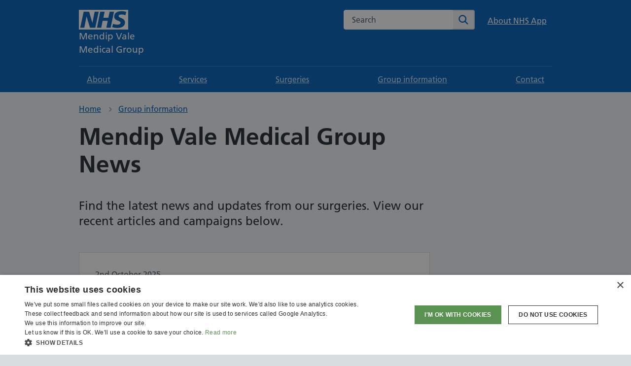

--- FILE ---
content_type: text/html; charset=utf-8
request_url: https://mendipvale.nhs.uk/group-information/news
body_size: 8452
content:

<!doctype html>
<html lang="en-GB">

<head>
    <meta charset="utf-8">
    <meta name="viewport" content="width=device-width, initial-scale=1, shrink-to-fit=no">
    <!-- Google Tag Manager --> <script nonce="nkssOOg/e4qRN4ZDCIIslJeDraVBbK/FLrAD01sMjoE=">(function(w,d,s,l,i){w[l]=w[l]||[];w[l].push({'gtm.start': new Date().getTime(),event:'gtm.js'});var f=d.getElementsByTagName(s)[0], j=d.createElement(s),dl=l!='dataLayer'?'&l='+l:'';j.async=true;j.src= 'https://www.googletagmanager.com/gtm.js?id='+i+dl;f.parentNode.insertBefore(j,f); })(window,document,'script','dataLayer','GTM-P39R9FNB');</script> <!-- End Google Tag Manager -->
    <meta property="og:type" content="website" />
    <meta name="og:url" content="https://mendipvale.nhs.uk/group-information/news" />
    <link rel="canonical" href="https://mendipvale.nhs.uk/group-information/news" />


<title>News &#x2013; Mendip Vale Medical Group</title>
<meta property="og:title" content="News &#x2013; Mendip Vale Medical Group" />
<meta name="application-name" content="News &#x2013; Mendip Vale Medical Group" />
    <meta name="description" content="Find the latest Mendip Vale Medical Group news and updates from our surgeries within our Primary Care Network. " />
    <meta property="og:description" content="Find the latest Mendip Vale Medical Group news and updates from our surgeries within our Primary Care Network. " />
    <meta name="twitter:description" content="Find the latest Mendip Vale Medical Group news and updates from our surgeries within our Primary Care Network. " />

    <meta name="twitter:site" content="@https://twitter.com/mvmpgp" />
    <meta name="twitter:creator" content="@https://twitter.com/mvmpgp" />

<meta name="twitter:card" content="summary" />
<meta name="twitter:title" content="News &#x2013; Mendip Vale Medical Group" />

    <meta name="robots" content="index, follow" />

    <link rel="shortcut icon" type="image/x-icon" href="/public/images/favicon/favicon.ico">
    <link rel="apple-touch-icon" href="/public/images/favicon/apple-touch-icon-180x180.png">
    <link rel="mask-icon" color="#005eb8" href="/public/images/favicon/favicon.svg">
    <link rel="icon" sizes="192x192" href="/public/images/favicon/favicon-192x192.png">
    <meta name="msapplication-TileImage" content="/public/images/favicon/mediumtile-144x144.png">
    <meta name="msapplication-TileColor" content="#005eb8">
    <meta name="msapplication-square70x70logo" content="/public/images/favicon/smalltile-70x70.png">
    <meta name="msapplication-square150x150logo" content="/public/images/favicon/mediumtile-150x150.png">
    <meta name="msapplication-wide310x150logo" content="/public/images/favicon/widetile-310x150.png">
    <meta name="msapplication-square310x310logo" content="/public/images/favicon/largetile-310x310.png">

    <link href="/sc/32e051b1.css.v1" rel="stylesheet">

    
</head>
<body>
    <!-- Google Tag Manager (noscript) --> <noscript><iframe src="https://www.googletagmanager.com/ns.html?id=GTM-P39R9FNB" height="0" width="0" style="display:none;visibility:hidden"></iframe></noscript> <!-- End Google Tag Manager (noscript) -->
    <div id="backToTop"></div>
    <nav aria-label="Skip to main">
        <a class="nhsuk-skip-link" href="#maincontent">Skip to main content</a>
    </nav>

    

<header class="nhsuk-header" role="banner">
    <div class="nhsuk-header__mobile">
        <div class="nhsuk-width-container nhsuk-header__mobilewrap">
                <div class="nhsuk-account__login nhsuk-account__login--mobile">
                        <a class="nhsuk-account__login--link" href="/services/about-nhs-app">
                            About NHS App
                        </a>
                </div>
                <div class="nhsuk-header__translate nhsuk-header__translate--mobile">
                    <div id="google_translate_element__mobile"></div>
                </div>
        </div>
    </div>
    <div class="nhsuk-width-container nhsuk-header__container">
        <div class="nhsuk-header__logo">
            <a class="nhsuk-header__link nhsuk-header__link--service " href="/" aria-label="NHS Mendip Vale ">

                <svg class="nhsuk-logo" xmlns="http://www.w3.org/2000/svg" viewBox="0 0 40 16" height="40" width="100">
                    <path class="nhsuk-logo__background" fill="#005eb8" d="M0 0h40v16H0z"></path>
                    <path class="nhsuk-logo__text" fill="#fff" d="M3.9 1.5h4.4l2.6 9h.1l1.8-9h3.3l-2.8 13H9l-2.7-9h-.1l-1.8 9H1.1M17.3 1.5h3.6l-1 4.9h4L25 1.5h3.5l-2.7 13h-3.5l1.1-5.6h-4.1l-1.2 5.6h-3.4M37.7 4.4c-.7-.3-1.6-.6-2.9-.6-1.4 0-2.5.2-2.5 1.3 0 1.8 5.1 1.2 5.1 5.1 0 3.6-3.3 4.5-6.4 4.5-1.3 0-2.9-.3-4-.7l.8-2.7c.7.4 2.1.7 3.2.7s2.8-.2 2.8-1.5c0-2.1-5.1-1.3-5.1-5 0-3.4 2.9-4.4 5.8-4.4 1.6 0 3.1.2 4 .6"></path>
                </svg>

                    <span class="nhsuk-header__service-name">
                        Mendip Vale <br>Medical Group
                    </span>

            </a>
        </div>
        <div class="nhsuk-header__content" id="content-header">
                <div class="nhsuk-header__translate nhsuk-header__translate--desktop">
                    <div id="google_translate_element__desktop"></div>
                </div>

                <div class="nhsuk-header__search">
                    <div class="nhsuk-header__search-wrap beta-header__search-wrap js-show" id="wrap-search">
                        <form class="nhsuk-header__search-form" id="search" action="/search-results" method="get" role="search">
                            <input type="hidden" id="current-item" value="231c90c4-3fdc-469b-af72-00990fb5de4f" />
                            <label class="nhsuk-u-visually-hidden" for="search-field">Search the NHS website</label>
                            <div class="autocomplete-container" id="autocomplete-container"></div>
                            <input class="nhsuk-search__input" id="search-field" name="q" type="search" placeholder="Search" autocomplete="off">
                            <button class="nhsuk-search__submit" type="submit">
                                <svg class="nhsuk-icon nhsuk-icon__search" xmlns="http://www.w3.org/2000/svg" viewBox="0 0 24 24" aria-hidden="true" focusable="false">
                                    <path d="M19.71 18.29l-4.11-4.1a7 7 0 1 0-1.41 1.41l4.1 4.11a1 1 0 0 0 1.42 0 1 1 0 0 0 0-1.42zM5 10a5 5 0 1 1 5 5 5 5 0 0 1-5-5z"></path>
                                </svg>
                                <span class="nhsuk-u-visually-hidden">Search</span>
                            </button>
                        </form>
                    </div>
                </div>

                <div class="nhsuk-account__login nhsuk-account__login--desktop">
                        <a class="nhsuk-account__login--link" href="/services/about-nhs-app">
                            About NHS App
                        </a>
                </div>
        </div>

            <script type="text/javascript" nonce="nkssOOg/e4qRN4ZDCIIslJeDraVBbK/FLrAD01sMjoE=">
                function googleTranslateElementInit() {
                    let googleTranslateId = 'google_translate_element__desktop'
                    if (window.innerWidth < 992) { googleTranslateId = 'google_translate_element__mobile' }
                    new google.translate.TranslateElement({
                        pageLanguage: 'en',
                        layout: google.translate.TranslateElement.InlineLayout.VERTICAL
                    }, googleTranslateId);

                    document.querySelectorAll('select.goog-te-combo').forEach((el) => {
                        el.addEventListener('change', () => {
                            if (el.value) {
                                let chosenLanguage = el.querySelector('option[value=' + el.value + ']').innerText.replace(/[() ]/g, '').toLowerCase().substring(0, 30);
                                window.dataLayer = window.dataLayer || [];
                                window.dataLayer.push({
                                    'event': 'translation_selected',
                                    'translation_language': chosenLanguage
                                });
                            }
                        });
                    });
                }
            </script>
            <script type="text/javascript" src="//translate.google.com/translate_a/element.js?cb=googleTranslateElementInit" nonce="nkssOOg/e4qRN4ZDCIIslJeDraVBbK/FLrAD01sMjoE="></script>
    </div>


<nav aria-label="Primary">

    <div class="nhsuk-header__menu">
        <button class="nhsuk-header__menu-toggle" id="toggle-menu" aria-controls="header-navigation" aria-expanded="false">
            <span id="toggle-menu-text">Menu</span>

            <svg class="nhsuk-icon nhsuk-icon__menu" xmlns="http://www.w3.org/2000/svg" viewBox="0 0 34 34" aria-hidden="true" focusable="false" width="27" height="27">
                <path fill="#fff" d="M5.545 9.177h22.91v2.33H5.545zM5.545 15.835h22.91v2.33H5.545zM5.545 22.494h22.91v2.33H5.545z"></path>
            </svg>

            <svg class="nhsuk-icon nhsuk-icon__close" xmlns="http://www.w3.org/2000/svg" viewBox="0 0 24 24" aria-hidden="true" focusable="false" width="27" height="27">
                <path d="M13.41 12l5.3-5.29a1 1 0 1 0-1.42-1.42L12 10.59l-5.29-5.3a1 1 0 0 0-1.42 1.42l5.3 5.29-5.3 5.29a1 1 0 0 0 0 1.42 1 1 0 0 0 1.42 0l5.29-5.3 5.29 5.3a1 1 0 0 0 1.42 0 1 1 0 0 0 0-1.42z"></path>
            </svg>
        </button>
    </div>

    <div class="nhsuk-header__navigation" id="header-navigation">
        <div class="nhsuk-width-container">
            <p class=" nhsuk-u-visually-hidden">
                <span id="close-menu" aria-hidden="true"></span>
            </p>

            <ul class="nhsuk-header__navigation-list">

                        <li class="nhsuk-header__navigation-item">
                            <a href='/about' class='nhsuk-header__navigation-link'>
About
<svg class="nhsuk-icon nhsuk-icon__chevron-right" xmlns="http://www.w3.org/2000/svg" viewBox="0 0 24 24" aria-hidden="true" width="34" height="34">
    <path d="M15.5 12a1 1 0 0 1-.29.71l-5 5a1 1 0 0 1-1.42-1.42l4.3-4.29-4.3-4.29a1 1 0 0 1 1.42-1.42l5 5a1 1 0 0 1 .29.71z"></path>
</svg></a>
                        </li>
                        <li class="nhsuk-header__navigation-item">
                            <a href='/services' class='nhsuk-header__navigation-link'>
Services
<svg class="nhsuk-icon nhsuk-icon__chevron-right" xmlns="http://www.w3.org/2000/svg" viewBox="0 0 24 24" aria-hidden="true" width="34" height="34">
    <path d="M15.5 12a1 1 0 0 1-.29.71l-5 5a1 1 0 0 1-1.42-1.42l4.3-4.29-4.3-4.29a1 1 0 0 1 1.42-1.42l5 5a1 1 0 0 1 .29.71z"></path>
</svg></a>
                        </li>
                        <li class="nhsuk-header__navigation-item">
                            <a href='/surgeries' class='nhsuk-header__navigation-link'>
Surgeries
<svg class="nhsuk-icon nhsuk-icon__chevron-right" xmlns="http://www.w3.org/2000/svg" viewBox="0 0 24 24" aria-hidden="true" width="34" height="34">
    <path d="M15.5 12a1 1 0 0 1-.29.71l-5 5a1 1 0 0 1-1.42-1.42l4.3-4.29-4.3-4.29a1 1 0 0 1 1.42-1.42l5 5a1 1 0 0 1 .29.71z"></path>
</svg></a>
                        </li>
                        <li class="nhsuk-header__navigation-item">
                            <a href='/group-information' class='nhsuk-header__navigation-link'>
Group information
<svg class="nhsuk-icon nhsuk-icon__chevron-right" xmlns="http://www.w3.org/2000/svg" viewBox="0 0 24 24" aria-hidden="true" width="34" height="34">
    <path d="M15.5 12a1 1 0 0 1-.29.71l-5 5a1 1 0 0 1-1.42-1.42l4.3-4.29-4.3-4.29a1 1 0 0 1 1.42-1.42l5 5a1 1 0 0 1 .29.71z"></path>
</svg></a>
                        </li>
                        <li class="nhsuk-header__navigation-item">
                            <a href='/contact-us' class='nhsuk-header__navigation-link'>
Contact
<svg class="nhsuk-icon nhsuk-icon__chevron-right" xmlns="http://www.w3.org/2000/svg" viewBox="0 0 24 24" aria-hidden="true" width="34" height="34">
    <path d="M15.5 12a1 1 0 0 1-.29.71l-5 5a1 1 0 0 1-1.42-1.42l4.3-4.29-4.3-4.29a1 1 0 0 1 1.42-1.42l5 5a1 1 0 0 1 .29.71z"></path>
</svg></a>
                        </li>
            </ul>
        </div>
    </div>
</nav>
</header>


    <main id="maincontent" class="" tabindex="-1">
        

    <nav class="nhsuk-breadcrumb" aria-label="Breadcrumb">
        <div class="nhsuk-width-container">
            <ol class="nhsuk-breadcrumb__list">
                        <li class="nhsuk-breadcrumb__item"><a class="nhsuk-breadcrumb__link" href="/">Home</a></li>
                        <li class="nhsuk-breadcrumb__item"><a class="nhsuk-breadcrumb__link" href="/group-information">Group information</a></li>

            </ol>
                <p class="nhsuk-breadcrumb__back">
                    <a class="nhsuk-breadcrumb__backlink" href="/group-information">
                        <span class="nhsuk-u-visually-hidden">Back to &nbsp;</span>
                        Group information
                    </a>
                </p>
        </div>
    </nav>


<div class="sections-alternate">
    <section class="nhsuk-section">
        <div class="nhsuk-width-container">
            <div class="nhsuk-grid-row">
                <div class="nhsuk-grid-column-full">
                    <div class="nhsuk-grid-row">
                        <div class="nhsuk-grid-column-three-quarters">

                            <h1>Mendip Vale Medical Group News</h1>

                                <div class="nhsuk-lede-text"><p>Find the latest news and updates from our surgeries. View our recent articles and campaigns below.</p></div>
                        </div>
                        

                        
    <div class="nhsuk-grid-column-three-quarters nhsuk-grid__spacing--bottom">
        <ol reversed class="nhsuk-grid-row nhsuk-card-group">
                <li class="nhsuk-grid-column-full nhsuk-card-group__item">
                    <div class="nhsuk-card nhsuk-card--clickable ">
                        <div class="nhsuk-card__content">
                                <time class="nhsuk-body-s nhsuk-u-secondary-text-color nhsuk-u-margin-bottom-1">2nd October 2025</time>
                            <h2 class="nhsuk-card__heading nhsuk-heading-m">
                                <a class="nhsuk-card__link" href="/group-information/news/give-us-your-views">
                                    Patients Supporting Patients: Give us your views
                                </a>
                            </h2>
                        </div>
                    </div>

                </li>
                <li class="nhsuk-grid-column-full nhsuk-card-group__item">
                    <div class="nhsuk-card nhsuk-card--clickable ">
                        <div class="nhsuk-card__content">
                                <time class="nhsuk-body-s nhsuk-u-secondary-text-color nhsuk-u-margin-bottom-1">4th August 2025</time>
                            <h2 class="nhsuk-card__heading nhsuk-heading-m">
                                <a class="nhsuk-card__link" href="/group-information/news/health-minister-visits-gp-surgery-using-ai-for-notes">
                                    Health minister visits GP surgery using AI for notes
                                </a>
                            </h2>
                        </div>
                    </div>

                </li>
                <li class="nhsuk-grid-column-full nhsuk-card-group__item">
                    <div class="nhsuk-card nhsuk-card--clickable ">
                        <div class="nhsuk-card__content">
                                <time class="nhsuk-body-s nhsuk-u-secondary-text-color nhsuk-u-margin-bottom-1">16th June 2025</time>
                            <h2 class="nhsuk-card__heading nhsuk-heading-m">
                                <a class="nhsuk-card__link" href="/group-information/news/appointment-self-booking-links">
                                    NEW SERVICE: Appointment Self-Booking Links
                                </a>
                            </h2>
                        </div>
                    </div>

                </li>
                <li class="nhsuk-grid-column-full nhsuk-card-group__item">
                    <div class="nhsuk-card nhsuk-card--clickable ">
                        <div class="nhsuk-card__content">
                                <time class="nhsuk-body-s nhsuk-u-secondary-text-color nhsuk-u-margin-bottom-1">31st January 2025</time>
                            <h2 class="nhsuk-card__heading nhsuk-heading-m">
                                <a class="nhsuk-card__link" href="/group-information/news/important-notice-potential-text-scam">
                                    Important Notice - Potential Text Scam
                                </a>
                            </h2>
                        </div>
                    </div>

                </li>
                <li class="nhsuk-grid-column-full nhsuk-card-group__item">
                    <div class="nhsuk-card nhsuk-card--clickable ">
                        <div class="nhsuk-card__content">
                                <time class="nhsuk-body-s nhsuk-u-secondary-text-color nhsuk-u-margin-bottom-1">12th December 2024</time>
                            <h2 class="nhsuk-card__heading nhsuk-heading-m">
                                <a class="nhsuk-card__link" href="/group-information/news/collective-action">
                                    Collective Action and what does it mean for you 
                                </a>
                            </h2>
                        </div>
                    </div>

                </li>
                <li class="nhsuk-grid-column-full nhsuk-card-group__item">
                    <div class="nhsuk-card nhsuk-card--clickable ">
                        <div class="nhsuk-card__content">
                                <time class="nhsuk-body-s nhsuk-u-secondary-text-color nhsuk-u-margin-bottom-1">12th December 2024</time>
                            <h2 class="nhsuk-card__heading nhsuk-heading-m">
                                <a class="nhsuk-card__link" href="/group-information/news/patient-satisfaction-actions-report-2024">
                                    Tell Us what you think Survey &#x2013; Mendip Vale Actions 2024/25
                                </a>
                            </h2>
                        </div>
                    </div>

                </li>
                <li class="nhsuk-grid-column-full nhsuk-card-group__item">
                    <div class="nhsuk-card nhsuk-card--clickable ">
                        <div class="nhsuk-card__content">
                                <time class="nhsuk-body-s nhsuk-u-secondary-text-color nhsuk-u-margin-bottom-1">5th August 2024</time>
                            <h2 class="nhsuk-card__heading nhsuk-heading-m">
                                <a class="nhsuk-card__link" href="/group-information/news/gp-national-action">
                                    GP National Action
                                </a>
                            </h2>
                        </div>
                    </div>

                </li>
                <li class="nhsuk-grid-column-full nhsuk-card-group__item">
                    <div class="nhsuk-card nhsuk-card--clickable ">
                        <div class="nhsuk-card__content">
                                <time class="nhsuk-body-s nhsuk-u-secondary-text-color nhsuk-u-margin-bottom-1">1st July 2024</time>
                            <h2 class="nhsuk-card__heading nhsuk-heading-m">
                                <a class="nhsuk-card__link" href="/group-information/news/alcohol-awareness-week">
                                    Alcohol Awareness Week (1st -7th July) 
                                </a>
                            </h2>
                        </div>
                    </div>

                </li>
                <li class="nhsuk-grid-column-full nhsuk-card-group__item">
                    <div class="nhsuk-card nhsuk-card--clickable ">
                        <div class="nhsuk-card__content">
                                <time class="nhsuk-body-s nhsuk-u-secondary-text-color nhsuk-u-margin-bottom-1">28th June 2024</time>
                            <h2 class="nhsuk-card__heading nhsuk-heading-m">
                                <a class="nhsuk-card__link" href="/group-information/news/tell-us-what-you-think-2024">
                                    Tell Us What You Think 2024
                                </a>
                            </h2>
                        </div>
                    </div>

                </li>
                <li class="nhsuk-grid-column-full nhsuk-card-group__item">
                    <div class="nhsuk-card nhsuk-card--clickable ">
                        <div class="nhsuk-card__content">
                                <time class="nhsuk-body-s nhsuk-u-secondary-text-color nhsuk-u-margin-bottom-1">24th June 2024</time>
                            <h2 class="nhsuk-card__heading nhsuk-heading-m">
                                <a class="nhsuk-card__link" href="/group-information/news/recycling-inhalers">
                                    Help Us Reduce Our Carbon Footprint by Recycling Inhalers
                                </a>
                            </h2>
                        </div>
                    </div>

                </li>

        </ol>


<nav class="nhsuk-pagination" aria-label="Pagination">
    <ul class="nhsuk-list nhsuk-pagination__list">
        <li class="nhsuk-pagination-item--previous">
        </li>
        <li class="nhsuk-pagination-item--next">
                <a class="nhsuk-pagination__link nhsuk-pagination__link--next" href="?page=2">
                    <span class="nhsuk-pagination__title">Next</span>
                    <span class="nhsuk-u-visually-hidden">:</span>
                    <span class="nhsuk-pagination__page">2 of 2</span>
                    <svg class="nhsuk-icon nhsuk-icon__arrow-right" xmlns="http://www.w3.org/2000/svg" viewBox="0 0 24 24" aria-hidden="true" width="34" height="34">
                        <path d="M19.6 11.66l-2.73-3A.51.51 0 0 0 16 9v2H5a1 1 0 0 0 0 2h11v2a.5.5 0 0 0 .32.46.39.39 0 0 0 .18 0 .52.52 0 0 0 .37-.16l2.73-3a.5.5 0 0 0 0-.64z"></path>
                    </svg>
                </a>
        </li>
    </ul>
</nav>
    </div>

                    </div>
                </div>
            </div>
        </div>
    </section>
</div>
    </main>

    
<footer>
    <div class="nhsuk-footer" id="nhsuk-footer">
        <div class="nhsuk-width-container">
            <div class="nhsuk-grid-row">
                <div class="nhsuk-grid-column-one-quarter nhsuk-u-full">
                    <div class="nhsuk-footer__about">
                            <div class="nhsuk-footer__logo">
                                <img src="/media/wfzn2uld/armed-forces-veteran-friendly-gp-pactice-logo.png" alt="Mendip Vale " loading="lazy" data-object-fit="contain">
                            </div>

                            <ul class="nhsuk-footer__socials">

                                    <li>
                                        <a href="https://x.com/https://twitter.com/mvmpgp" rel="noopener" target="_blank">
                                            <svg xmlns="http://www.w3.org/2000/svg" fill="none" viewBox="0 0 1200 1227"><path d="M714.163 519.284 1160.89 0h-105.86L667.137 450.887 357.328 0H0l468.492 681.821L0 1226.37h105.866l409.625-476.152 327.181 476.152H1200L714.137 519.284h.026ZM569.165 687.828l-47.468-67.894-377.686-540.24h162.604l304.797 435.991 47.468 67.894 396.2 566.721H892.476L569.165 687.854v-.026Z" /></svg>
                                            <span class="nhsuk-u-visually-hidden">Twitter</span>
                                        </a>
                                    </li>
                                    <li>
                                        <a href="https://www.facebook.com/mvmgGP" rel="noopener" target="_blank">
                                            <svg xmlns="http://www.w3.org/2000/svg" viewBox="0 0 1024 1024">
                                                <path d="M749.942 331.584H587.83V225.28c0-39.872 26.496-49.216 45.12-49.216h114.304V.576L589.75 0C414.966 0 375.222 130.88 375.222 214.592v116.992H274.038V512.32h101.184V1024H587.83V512.32h143.488l18.624-180.736z" />
                                            </svg>
                                            <span class="nhsuk-u-visually-hidden">Facebook</span>
                                        </a>
                                    </li>
                                    <li>
                                        <a href="https://www.instagram.com/mendipvalemg" rel="noopener" target="_blank">
                                            <svg xmlns="http://www.w3.org/2000/svg" viewBox="0 0 1024 1024">
                                                <path d="M572.131.026c85.777.191 105.449.938 150.944 3.018 54.53 2.496 91.714 11.136 124.292 23.809 33.666 13.121 62.21 30.593 90.691 59.073s45.954 56.961 59.073 90.691c12.672 32.576 21.313 69.763 23.809 124.292.521 11.373.957 21.134 1.322 30.715l.405 11.505c.87 27.076 1.22 57.264 1.316 122.096v93.502c-.09 60.183-.398 90.525-1.137 116.24l-.374 11.633c-.405 11.487-.909 22.816-1.533 36.465-2.496 54.53-11.136 91.779-23.809 124.292-13.121 33.729-30.593 62.21-59.073 90.691s-57.026 46.017-90.691 59.073c-32.576 12.672-69.763 21.313-124.292 23.809-47.769 2.184-67.068 2.898-164.318 3.042h-93.522c-60.203-.09-90.535-.398-116.255-1.137l-11.634-.374c-11.492-.405-22.828-.909-36.492-1.533-54.465-2.496-91.714-11.136-124.228-23.809-33.666-13.056-62.274-30.593-90.691-59.073-28.481-28.481-46.017-56.961-59.073-90.691-12.672-32.513-21.313-69.763-23.809-124.292C.971 677.568.226 657.852.034 572.097V451.85c.191-85.777.938-105.449 3.018-150.944 2.496-54.53 11.136-91.714 23.809-124.292 13.056-33.729 30.593-62.21 59.073-90.691 28.417-28.481 57.026-45.954 90.691-59.073 32.513-12.672 69.763-21.313 124.228-23.809C346.4.96 366.081.215 451.861.023zm-28.377 92.185h-63.516c-73.576.066-105.23.398-133.619 1.31l-11.273.396c-9.402.357-19.015.783-30.268 1.29-49.921 2.304-76.994 10.625-95.043 17.665-23.936 9.281-40.962 20.353-58.881 38.274s-29.057 34.945-38.337 58.881c-6.977 18.049-15.296 45.121-17.6 95.043-.416 9.003-.777 16.955-1.089 24.59l-.624 16.951c-.915 28.39-1.223 60.044-1.283 133.619v63.516c.06 73.576.368 105.23 1.283 133.619l.399 11.273c.362 9.402.795 19.015 1.316 30.268 2.304 49.921 10.625 77.059 17.6 95.043 9.281 23.936 20.417 40.962 38.337 58.881s34.945 28.993 58.881 38.274c18.049 7.04 45.121 15.36 95.043 17.665 47.265 2.129 65.571 2.835 160.992 2.979h91.851c95.421-.144 113.727-.851 160.992-2.979 49.857-2.304 76.994-10.625 95.043-17.665 23.936-9.281 40.962-20.353 58.881-38.274s28.993-34.945 38.337-58.881c6.977-17.984 15.296-45.121 17.6-95.043 2.027-45.015 2.72-63.762 2.895-147.874V452.944c-.176-84.112-.869-102.86-2.895-147.874-2.304-49.921-10.625-76.994-17.6-95.043-9.344-23.936-20.417-40.962-38.337-58.881s-34.945-28.993-58.881-38.274c-18.049-7.04-45.186-15.36-95.043-17.665-11.253-.507-20.866-.933-30.268-1.29l-11.273-.396c-28.39-.912-60.044-1.244-133.619-1.31zm-31.771 156.894c145.221 0 262.92 117.635 262.92 262.856 0 145.284-117.7 262.92-262.92 262.92s-262.92-117.635-262.92-262.92c0-145.221 117.7-262.856 262.92-262.856zm0 92.227c-94.275 0-170.693 76.418-170.693 170.629 0 94.275 76.418 170.693 170.693 170.693s170.693-76.418 170.693-170.693c0-94.21-76.418-170.629-170.693-170.629zm273.321-164.1c33.921 0 61.442 27.521 61.442 61.442s-27.521 61.442-61.442 61.442-61.442-27.521-61.442-61.442 27.521-61.442 61.442-61.442z" />
                                            </svg>
                                            <span class="nhsuk-u-visually-hidden">Instagram</span>
                                        </a>
                                    </li>
                            </ul>
                            <div class="nhsuk-footer__extra">
                                <img src="/media/giufzzmc/cqc.svg" alt="Regulated by Care Quality Commission" loading="lazy" data-object-fit="contain">
                            </div>
                    </div>
                </div>

                    <div class="nhsuk-grid-column-one-quarter">

                            <h2 class="nhsuk-u-visually-hidden">Support links</h2>

                        <ul class="nhsuk-footer__list ">
                                <li class="nhsuk-footer__list-item"><a href='/' class='nhsuk-footer__list-item-link'>Mendip PCN</a></li>
                                <li class="nhsuk-footer__list-item"><a href='/services' class='nhsuk-footer__list-item-link'>Services</a></li>
                                <li class="nhsuk-footer__list-item"><a href='/surgeries' class='nhsuk-footer__list-item-link'>Surgeries</a></li>
                                <li class="nhsuk-footer__list-item"><a href='/group-information' class='nhsuk-footer__list-item-link'>Surgery information</a></li>
                                <li class="nhsuk-footer__list-item"><a href='/contact-us' class='nhsuk-footer__list-item-link'>Contact</a></li>
                        </ul>
                    </div>
                    <div class="nhsuk-grid-column-one-quarter">


                        <ul class="nhsuk-footer__list ">
                                <li class="nhsuk-footer__list-item"><a href='/services/about-nhs-app' class='nhsuk-footer__list-item-link'>About NHS App</a></li>
                                <li class="nhsuk-footer__list-item"><a href='/about' class='nhsuk-footer__list-item-link'>About Mendip Vale PCN</a></li>
                                <li class="nhsuk-footer__list-item"><a href='/mendip-vale-medical-group-policies' class='nhsuk-footer__list-item-link'>Mendip Vale Medical Group Policies</a></li>
                        </ul>
                    </div>
                    <div class="nhsuk-grid-column-one-quarter">


                        <ul class="nhsuk-footer__list nhsuk-footer__list--divided">
                                <li class="nhsuk-footer__list-item"><a href='/mendip-vale-medical-group-policies/accessibility-statement' class='nhsuk-footer__list-item-link'>Accessibility statement</a></li>
                                <li class="nhsuk-footer__list-item"><a href='/mendip-vale-medical-group-policies/cookies-policy' class='nhsuk-footer__list-item-link'>Cookies policy</a></li>
                                <li class="nhsuk-footer__list-item"><a href='/mendip-vale-medical-group-policies/privacy-policy' class='nhsuk-footer__list-item-link'>Privacy Policy</a></li>
                        </ul>
                    </div>

            </div>
        </div>
    </div>
</footer>

    <script src="/sb/core-js.js.v1"></script>
    <script src="/sc/311349d6.js.v1"></script>

    
    

    
<script nonce="nkssOOg/e4qRN4ZDCIIslJeDraVBbK/FLrAD01sMjoE=">

        var detailsClicked = [];

    document.querySelectorAll('.gtmDetailTrigger').forEach((el) => {
        el.addEventListener('click', () => {
            var detailsName = el.getAttribute('data-gtm-description');
            if (detailsName != null && detailsName.length && !detailsClicked.includes(detailsName)) {
                window.dataLayer = window.dataLayer || [];
                window.dataLayer.push({
                    'event': 'detailsClick',
                    'event_description': detailsName
                });
                detailsClicked.push(detailsName);
            }
        });
    });
</script>

</body>
</html>

--- FILE ---
content_type: image/svg+xml
request_url: https://mendipvale.nhs.uk/media/giufzzmc/cqc.svg
body_size: 13925
content:
<svg width="379" height="179" viewBox="0 0 379 179" fill="none" xmlns="http://www.w3.org/2000/svg">
<g clip-path="url(#clip0_471_2)">
<path d="M377.463 162.94C377.463 171.418 370.596 178.284 362.123 178.284H16.0158C7.54342 178.284 0.676758 171.418 0.676758 162.94V16.0242C0.676758 7.54951 7.54342 0.681521 16.0158 0.681521H362.123C370.596 0.681521 377.463 7.54951 377.463 16.0242V162.94Z" fill="white" stroke="#656A6F" stroke-width="1.35312" stroke-miterlimit="10"/>
<path d="M263.375 127.196C263.375 125.667 264.643 124.433 267.148 124.433C269.648 124.433 271.768 125.667 272.028 125.836L273.38 123.42C273.167 123.25 270.88 121.597 266.895 121.597C262.698 121.597 259.726 123.93 259.726 127.407C259.726 133.937 269.86 133.006 269.86 137.2C269.86 139.032 268.127 140.258 265.916 140.258C262.954 140.258 260.871 138.946 260.447 138.686L259.09 141.194C259.348 141.404 262.059 143.222 266.134 143.222C270.156 143.222 273.635 140.937 273.635 136.946C273.635 130.42 263.375 131.136 263.375 127.196ZM278.172 142.672H281.778V122.144H278.172V142.672ZM245.896 127.196C245.896 125.667 247.171 124.433 249.671 124.433C252.171 124.433 254.294 125.667 254.548 125.836L255.9 123.42C255.692 123.25 253.4 121.597 249.418 121.597C245.222 121.597 242.252 123.93 242.252 127.407C242.252 133.937 252.383 133.006 252.383 137.2C252.383 139.032 250.65 140.258 248.44 140.258C245.474 140.258 243.395 138.946 242.971 138.686L241.611 141.194C241.872 141.404 244.58 143.222 248.651 143.222C252.684 143.222 256.162 140.937 256.162 136.946C256.162 130.42 245.896 131.136 245.896 127.196ZM222.45 121.597C219.358 121.597 217.02 122.907 215.323 123.969C214.392 122.698 212.866 121.597 210.28 121.597C207.059 121.597 204.258 123.503 204.002 123.672V122.144H200.778V142.672H204.384V126.341C204.684 126.18 207.143 124.646 209.64 124.646C210.872 124.646 211.767 125.032 212.316 125.581C213.379 126.688 213.335 128.552 213.335 131.305V142.672H216.899V131.18C216.899 129.526 216.899 127.279 216.556 126.386C217.02 126.089 219.482 124.646 221.982 124.646C223.208 124.646 224.143 124.99 224.783 125.709C225.84 126.857 225.799 129.396 225.799 130.675V142.672H229.403V130.758C229.403 127.448 229.32 125.328 227.37 123.378C226.734 122.745 225.291 121.597 222.45 121.597ZM235.723 114.391C234.492 114.391 233.512 115.37 233.512 116.597C233.512 117.828 234.492 118.805 235.723 118.805C236.95 118.805 237.928 117.828 237.928 116.597C237.928 115.37 236.95 114.391 235.723 114.391ZM233.943 142.672H237.548V122.144H233.943V142.672ZM189.892 121.597C186.794 121.597 184.466 122.907 182.767 123.969C181.831 122.698 180.306 121.597 177.722 121.597C174.496 121.597 171.696 123.503 171.44 123.672V122.144H168.218V142.672H171.82V126.341C172.116 126.18 174.575 124.646 177.08 124.646C178.312 124.646 179.206 125.032 179.755 125.581C180.819 126.688 180.776 128.552 180.776 131.305V142.672H184.335V131.18C184.335 129.526 184.335 127.279 183.992 126.386C184.466 126.089 186.922 124.646 189.422 124.646C190.654 124.646 191.586 124.99 192.222 125.709C193.286 126.857 193.244 129.396 193.244 130.675V142.672H196.846V130.758C196.846 127.448 196.763 125.328 194.808 123.378C194.174 122.745 192.731 121.597 189.892 121.597ZM318.375 121.597C314.896 121.597 312.312 123.461 311.968 123.672V122.144H308.75V142.672H312.348V126.433C312.523 126.3 315.11 124.646 317.742 124.646C319.01 124.646 320.07 125.118 320.619 125.667C321.676 126.73 321.723 128.425 321.723 131.011V142.672H325.324V130.758C325.324 127.448 325.239 125.328 323.288 123.378C322.655 122.745 321.214 121.597 318.375 121.597ZM295.392 140.131C291.872 140.131 289.246 136.989 289.246 132.287C289.246 127.664 291.576 124.571 295.264 124.571C298.784 124.571 301.375 127.745 301.375 132.453C301.375 137.123 299.208 140.131 295.392 140.131ZM295.475 121.597C289.5 121.597 285.64 125.961 285.64 132.414C285.64 138.899 289.458 143.141 295.179 143.141C301.115 143.141 304.971 138.855 304.971 132.414C304.971 125.836 301.206 121.597 295.475 121.597ZM135.583 139.834C129.347 139.834 125.442 135.334 125.442 128.425C125.442 121.341 130.108 117.141 135.879 117.141C139.864 117.141 142.362 118.836 142.706 119.05L144.358 116.422C144.019 116.084 141.266 113.795 135.667 113.795C127.864 113.795 121.541 119.308 121.541 128.766C121.541 137.877 127.523 143.222 135.111 143.222C140.839 143.222 144.315 140.594 144.611 140.258L142.959 137.631C142.66 137.8 139.652 139.834 135.583 139.834ZM279.955 114.391C278.723 114.391 277.75 115.37 277.75 116.597C277.75 117.828 278.723 118.805 279.955 118.805C281.18 118.805 282.159 117.828 282.159 116.597C282.159 115.37 281.18 114.391 279.955 114.391ZM155.46 140.131C151.946 140.131 149.315 136.989 149.315 132.287C149.315 127.664 151.643 124.571 155.334 124.571C158.855 124.571 161.443 127.745 161.443 132.453C161.443 137.123 159.28 140.131 155.46 140.131ZM155.544 121.597C149.566 121.597 145.71 125.961 145.71 132.414C145.71 138.899 149.524 143.141 155.25 143.141C161.183 143.141 165.047 138.855 165.047 132.414C165.047 125.836 161.274 121.597 155.544 121.597ZM218.035 102.248C213.623 102.248 210.26 98.5966 210.26 92.7113C210.26 86.8649 213.198 82.7477 217.703 82.7477C222.407 82.7477 225.559 86.7373 225.559 92.2894C225.559 96.7867 223.835 102.248 218.035 102.248ZM231.568 92.3258C231.568 83.9248 226.191 77.8701 217.908 77.8701C209.794 77.8701 204.25 83.7113 204.25 92.3258C204.25 101.099 209.674 107.107 217.675 107.245C217.675 107.245 217.992 107.256 218.02 107.256C221.903 107.341 224.594 108.644 226.306 110.758C226.886 110.378 231.104 106.748 231.104 106.748C231.104 106.748 229.646 104.995 226.263 104.542C229.56 101.985 231.568 97.7321 231.568 92.3258ZM312.511 111.644C310.882 111.644 309.627 111.055 309.332 110.933L307.656 114.951C307.826 115.034 309.791 116.253 312.807 116.253C316.202 116.253 317.955 114.995 318.838 114.118C320.302 112.651 321.226 110.763 322.818 106.698L330.982 85.8779H325.414L320.26 100.328L314.734 85.8779H308.743L317.376 106.492C317.039 107.412 316.323 109.591 315.32 110.594C314.65 111.266 313.771 111.644 312.511 111.644ZM303.562 102.344C301.088 102.344 300.962 100.456 300.962 98.8233V90.5706H306.826V85.8779H300.962V80.1409H295.312V85.8779H291.75V90.5706H295.312V98.6175C295.312 101.511 295.312 103.477 297.072 105.235C298.452 106.618 300.546 107.073 302.39 107.073C305.444 107.073 307.411 105.862 307.578 105.737L306.159 101.841C305.783 101.969 304.856 102.344 303.562 102.344ZM288.944 85.8779H283.291V106.492H288.944V85.8779ZM286.096 83.3233C287.892 83.3233 289.322 81.9014 289.322 80.0993C289.322 78.2972 287.892 76.8727 286.096 76.8727C284.294 76.8727 282.866 78.2972 282.866 80.0993C282.866 81.9014 284.294 83.3233 286.096 83.3233ZM280.323 76.1618H274.67V106.492H280.323V76.1618ZM259.463 99.9534C259.463 97.3571 262.059 96.7296 265.706 96.7296H266.583V101.425C266.335 101.547 264.95 102.675 262.646 102.675C261.267 102.675 259.463 102.089 259.463 99.9534ZM267 105.024V106.492H271.9V94.1357C271.9 91.4482 271.946 89.3154 270.228 87.5966C268.215 85.5862 265.246 85.2946 263.487 85.2946C258.751 85.2946 255.944 87.2608 255.656 87.5108L257.534 91.1175C257.831 90.9457 260.299 89.6071 263.02 89.6071C264.575 89.6071 265.495 89.9847 265.952 90.443C266.542 91.0367 266.583 91.6175 266.583 92.8753H265.998C263.487 92.8753 254.523 93.0029 254.523 100.328C254.523 104.232 257.075 106.953 261.182 106.953C264.448 106.953 266.626 105.279 267 105.024ZM241.643 107.073C244.571 107.073 247.128 105.196 247.463 104.938V106.492H252.278V85.8779H246.627V100.964C246.286 101.214 244.614 102.258 242.811 102.258C241.474 102.258 240.844 101.758 240.598 101.511C239.839 100.753 239.716 99.4144 239.716 96.7296V85.8779H234.059V96.9821C234.059 99.6643 233.976 102.761 236.279 105.065C237.619 106.409 239.466 107.073 241.643 107.073ZM186.435 93.9665C186.851 91.4039 188.443 89.4821 191 89.4821C194.479 89.4821 194.895 92.8362 194.895 93.9665H186.435ZM190.875 85.2946C185.012 85.2946 180.991 89.9848 180.991 96.3129C180.991 102.302 184.555 107.073 191.255 107.073C195.823 107.073 198.96 104.938 199.08 104.818L197.242 101.214C196.36 101.63 194.352 102.675 191.752 102.675C187.652 102.675 186.392 99.5342 186.478 98.0263H200.051C200.051 97.7399 200.135 97.1487 200.135 96.2711C200.135 89.5681 196.903 85.2946 190.875 85.2946ZM173.08 92.9586C173.711 92.0419 175.423 89.9848 178.862 89.9848C179.152 89.9848 179.952 90.0654 180.118 90.1123L181.419 85.8337C181.292 85.7998 180.539 85.2946 179.067 85.2946C174.96 85.2946 172.408 88.1826 172.24 88.4769V85.8779H167.424V106.492H173.08V92.9586ZM159.44 101.425C159.19 101.547 157.806 102.675 155.502 102.675C154.123 102.675 152.32 102.089 152.32 99.9534C152.32 97.3571 154.914 96.7296 158.562 96.7296H159.44V101.425ZM147.38 100.328C147.38 104.232 149.931 106.953 154.038 106.953C157.306 106.953 159.482 105.279 159.863 105.024V106.492H164.763V94.1357C164.763 91.4482 164.806 89.3154 163.087 87.5966C161.074 85.5862 158.103 85.2946 156.342 85.2946C151.607 85.2946 148.799 87.2608 148.51 87.5108L150.394 91.1175C150.69 90.9457 153.159 89.6071 155.883 89.6071C157.432 89.6071 158.35 89.9847 158.812 90.443C159.398 91.0367 159.44 91.6175 159.44 92.8753H158.855C156.342 92.8753 147.38 93.0029 147.38 100.328ZM135.455 107.162C141.776 107.162 145.423 104.021 145.762 103.685L143.288 99.7061C142.83 99.9534 139.855 102.011 136.166 102.011C130.848 102.011 127.456 98.2009 127.456 92.3727C127.456 86.4274 131.391 82.8623 136.462 82.8623C140.526 82.8623 142.787 84.7894 143.119 84.9977L145.676 81.1045C145.382 80.8129 142.491 77.8805 136.211 77.8805C127.873 77.8805 121.505 83.4509 121.505 92.7556C121.505 101.716 127.58 107.162 135.455 107.162Z" fill="#656A6F"/>
<path d="M66.5573 142.718C77.5489 140.477 86.5229 132.643 90.476 122.286C90.4511 122.271 90.4213 122.276 90.3937 122.304C86.1036 130.575 77.4766 136.24 67.5151 136.24C53.2751 136.24 41.7364 124.692 41.7364 110.453C41.7364 96.2158 53.2751 84.6716 67.5151 84.6716C77.4766 84.6716 86.1063 90.3382 90.3937 98.609C90.4245 98.6298 90.4541 98.6429 90.476 98.6221C86.5229 88.2653 77.5459 80.432 66.5573 78.1898C66.9167 78.1768 67.2735 78.1664 67.6355 78.1664C85.2912 78.1664 99.5973 92.6194 99.5973 110.453C99.5973 128.291 85.2912 142.745 67.6355 142.745C67.2735 142.745 66.9167 142.729 66.5573 142.718ZM92.5355 145.854C103.62 137.997 110.864 125.073 110.864 110.453C110.864 86.5074 91.4536 67.0965 67.5151 67.0965C43.5698 67.0965 24.1631 86.5074 24.1631 110.453C24.1631 134.406 43.5698 153.814 67.5151 153.814H68.7469C80.2755 154.01 88.2021 157.838 93.2631 164.06C94.9593 162.945 107.249 152.362 107.249 152.362C107.249 152.362 102.849 147.049 92.5355 145.854ZM33.862 23.2676C33.0959 22.7676 32.1959 22.6329 29.9298 22.6329H27.064V30.9022H28.4636C31.6631 30.9022 35.3954 31.0369 35.3954 26.7009C35.3954 25.1342 34.862 23.9342 33.862 23.2676ZM37.1276 42.8742L35.2287 37.8382C34.3954 35.6716 33.762 33.3702 31.0959 33.1036C30.4298 33.0369 29.3636 33.0049 27.697 33.0049H27.064V42.8742H24.3979V20.6329H30.0964C33.162 20.6329 34.4615 20.8662 35.6948 21.5996C37.1948 22.4996 38.0615 24.2676 38.0615 26.4009C38.0615 29.5689 36.5615 31.3702 33.3954 32.0369C35.6615 32.6716 36.4276 33.6716 38.0615 37.9716L39.9271 42.8742H37.1276ZM48.4891 28.7689C46.123 28.7689 44.5901 30.4369 44.3235 33.6049L51.7214 33.3382C51.7214 30.1689 50.6547 28.7689 48.4891 28.7689ZM44.1901 35.2369V35.8049C44.1901 39.2729 45.6563 40.9729 48.2891 40.9729C49.7886 40.9729 51.0886 40.6742 53.6875 39.8062L54.1542 41.3409C50.8886 42.8409 49.5224 43.2409 47.6558 43.2409C43.9235 43.2409 41.524 40.3409 41.524 35.6382C41.524 30.1689 44.0568 26.8009 48.2229 26.8009C52.188 26.8009 54.2547 29.3356 54.2547 34.4036V35.2369H44.1901ZM67.3541 30.1356C65.0547 29.2689 64.3547 29.0689 63.2219 29.0689C60.8557 29.0689 59.5229 31.1036 59.5229 34.7369C59.5229 38.8062 60.6891 40.7062 63.0552 40.7062C64.0885 40.7062 65.0547 40.4729 67.3541 39.5729V30.1356ZM67.9536 48.6096C66.8875 49.4768 65.3208 49.9106 63.488 49.9106C62.1219 49.9106 60.6891 49.7101 58.0901 49.1762L58.3229 47.5757C60.2229 47.809 61.3224 47.8752 62.4552 47.8752C64.7213 47.8752 66.1875 47.3429 66.7875 46.2424C67.2536 45.4422 67.3541 44.6089 67.3541 42.0729V41.1742C65.4541 42.2742 63.6547 42.9409 62.2219 42.9409C58.8229 42.9409 56.8568 39.8409 56.8568 34.9382C56.8568 30.1356 59.1896 26.8009 62.5885 26.8009C64.2885 26.8009 65.9214 27.7342 67.4203 28.5356V27.1689H69.8203V41.8409C69.8203 46.1424 69.487 47.3752 67.9536 48.6096ZM84.1869 42.8742V41.6076C81.9213 42.6742 80.1547 43.2409 78.7552 43.2409C77.1557 43.2409 75.9557 42.7076 75.2229 41.7076C74.5563 40.8062 74.4224 40.0729 74.4224 37.6062V27.1689H76.8885V36.8049C76.8885 39.1396 76.7557 40.9729 79.5213 40.9729C80.8547 40.9729 82.4875 40.6742 84.1203 40.0729V27.1689H86.5864V42.8742H84.1869ZM91.3885 42.8742V19.1982H93.8541V42.8742H91.3885ZM106.453 35.0382C101.387 35.4049 100.221 36.1382 100.221 38.4049C100.221 40.1742 101.054 41.0729 102.354 41.0729C103.786 41.0729 106.453 39.9062 106.453 39.9062V35.0382ZM106.519 42.8742V41.5076C104.52 42.6409 103.12 43.2409 101.687 43.2409C99.6541 43.2409 97.6547 41.6742 97.6547 38.3382C97.6547 35.8049 98.7547 34.3036 100.621 33.8382C101.82 33.5369 103.386 33.4382 106.453 33.4382V32.8036C106.453 30.2022 106.586 29.0356 103.52 29.0356C102.32 29.0356 100.787 29.2022 98.8547 29.5689L98.588 27.8689C101.054 27.1342 102.92 26.8009 104.586 26.8009C106.253 26.8009 107.419 27.2342 108.086 28.1022C108.752 28.9356 108.919 29.9022 108.919 32.7702V42.8742H106.519ZM117.12 43.2076C115.82 43.2076 114.854 42.6742 114.354 41.6742C114.054 41.0729 113.987 40.4062 113.987 38.5716V28.9689H111.321V27.6022L113.987 27.3009V22.9996H116.454V27.1689H120.853V28.9689H116.454V37.4396C116.454 40.1742 116.454 40.2062 116.687 40.6076C116.92 40.9729 117.32 41.1396 117.92 41.1396C118.753 41.1396 119.586 40.9729 120.919 40.5729L121.386 42.1076C119.553 42.9076 118.386 43.2076 117.12 43.2076ZM129.945 28.7689C127.58 28.7689 126.046 30.4369 125.78 33.6049L133.178 33.3382C133.178 30.1689 132.111 28.7689 129.945 28.7689ZM125.646 35.2369V35.8049C125.646 39.2729 127.113 40.9729 129.745 40.9729C131.245 40.9729 132.545 40.6742 135.144 39.8062L135.611 41.3409C132.345 42.8409 130.979 43.2409 129.112 43.2409C125.38 43.2409 122.981 40.3409 122.981 35.6382C122.981 30.1689 125.513 26.8009 129.679 26.8009C133.644 26.8009 135.711 29.3356 135.711 34.4036V35.2369H125.646ZM148.911 30.1356C146.544 29.2689 145.811 29.0689 144.679 29.0689C142.312 29.0689 140.979 31.1036 140.979 34.8716C140.979 39.1062 142.145 41.0076 144.512 41.0076C145.579 41.0076 146.644 40.7742 148.911 39.8729V30.1356ZM148.977 42.8742V41.4729C146.977 42.6076 145.111 43.2409 143.679 43.2409C140.279 43.2409 138.313 40.1742 138.313 35.0702C138.313 30.1356 140.645 26.8009 144.045 26.8009C145.745 26.8009 147.411 27.7022 148.911 28.5356V19.1982H151.376V42.8742H148.977ZM171.377 29.0356C170.344 29.0356 169.344 29.2689 166.977 30.1356V39.8729C169.377 40.7742 170.077 40.9729 171.211 40.9729C173.576 40.9729 174.909 38.9396 174.909 35.1716C174.909 30.9369 173.743 29.0356 171.377 29.0356ZM171.844 43.2409C170.077 43.2409 168.411 42.2742 166.912 41.4729V42.8742H164.512V19.1982H166.977V28.5356C169.044 27.4009 170.777 26.8009 172.211 26.8009C175.609 26.8009 177.575 29.8689 177.575 34.9716C177.575 39.9062 175.243 43.2409 171.844 43.2409ZM186.611 45.4076C185.244 49.0096 184.377 49.8101 181.679 49.8101C181.111 49.8101 180.645 49.7762 179.88 49.6762L180.079 47.9757C180.547 48.0096 180.812 48.0418 181.079 48.0418C183.312 48.0418 183.411 47.909 184.812 44.3076L185.444 42.6742L179.179 27.1689H181.944L186.744 39.5396L191.143 27.1689H193.509L186.611 45.4076Z" fill="#652168"/>
</g>
<defs>
<clipPath id="clip0_471_2">
<rect width="378.147" height="178.96" fill="white"/>
</clipPath>
</defs>
</svg>


--- FILE ---
content_type: text/javascript
request_url: https://mendipvale.nhs.uk/sc/311349d6.js.v1
body_size: -1480
content:
document.addEventListener("DOMContentLoaded",function(){const selectElements=document.querySelectorAll(".nhsuk-filters select");selectElements.forEach((selectElement)=>{selectElement.addEventListener("change",function(){let form=this.closest("form");if(form!==null&&form!==undefined){form.submit();}});});});;;
